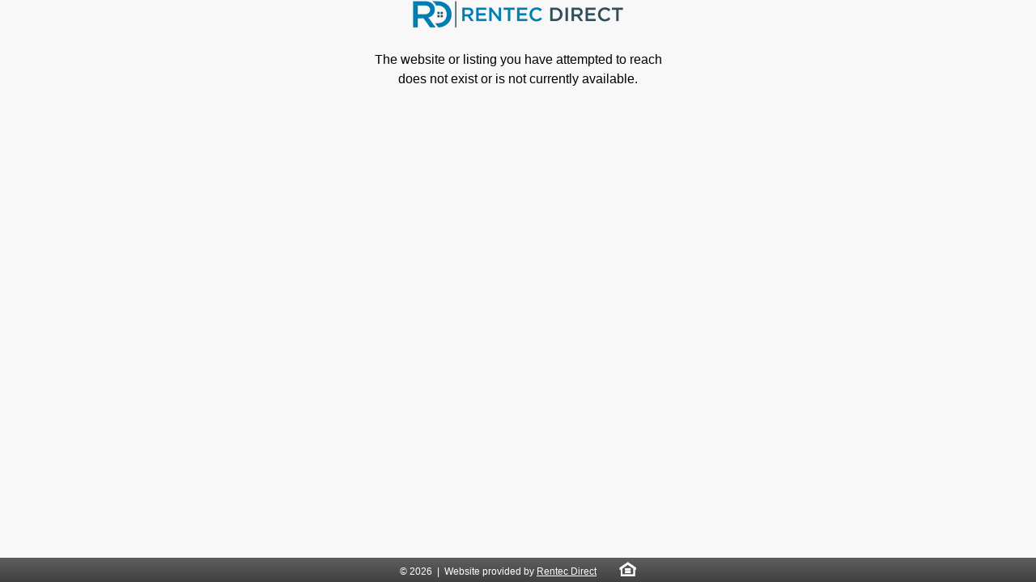

--- FILE ---
content_type: text/html; charset=UTF-8
request_url: https://propertymanage.biz/skyblue/rentals/detail?p=59463462&iframe=1
body_size: 1789
content:
<!DOCTYPE html>
<html lang="en-US">
	<head>
		<meta http-equiv="Content-Type" content="text/html; charset=utf-8">
		<title>Skyblue Management LLC - McAllen, TX - Property Management</title>
		<meta name="viewport" content="width=device-width, initial-scale=1, viewport-fit=cover">
		<link rel="canonical" href="https://propertymanage.biz/skyblue/rentals/detail?p=59463462">

		
		<!-- rt google analytics -->
		<script async src="https://www.googletagmanager.com/gtag/js?id=G-J98TG1VLZ3"></script>
		<script>
			window.dataLayer = window.dataLayer || []
			function gtag(){dataLayer.push(arguments)}
			gtag('js', new Date())
			gtag('config', 'G-J98TG1VLZ3')
		</script>
		
		
		<link rel="stylesheet" href="https://maxcdn.bootstrapcdn.com/bootstrap/4.0.0/css/bootstrap.min.css"
			  integrity="sha384-Gn5384xqQ1aoWXA+058RXPxPg6fy4IWvTNh0E263XmFcJlSAwiGgFAW/dAiS6JXm" crossorigin="anonymous">
		<link rel="stylesheet" href="https://stackpath.bootstrapcdn.com/font-awesome/4.7.0/css/font-awesome.min.css">
        <link rel="stylesheet" media="all" type="text/css" href="/assets/css/redesign.css?v=1768859933">

					<link rel="stylesheet" href="/assets/css/iframe.css">
		
		<link rel="icon" type="image/x-icon" href="/favicon.ico" />
		<link rel="Shortcut Icon" href="/favicon.ico" />

		
		<!-- Some pages require jQuery straight to the head -->
		<script src="https://code.jquery.com/jquery-3.3.1.min.js"
				integrity="sha256-FgpCb/KJQlLNfOu91ta32o/NMZxltwRo8QtmkMRdAu8="
				crossorigin="anonymous"></script>
		<script defer src="https://maxcdn.bootstrapcdn.com/bootstrap/4.0.0/js/bootstrap.min.js"
				integrity="sha384-JZR6Spejh4U02d8jOt6vLEHfe/JQGiRRSQQxSfFWpi1MquVdAyjUar5+76PVCmYl"
				crossorigin="anonymous"></script>
	</head>
<body class="gray page--listings">
<a class="sr-only sr-only-focusable main-content-link" href="#main">Skip to main content</a>
<div class="main-wrapper">

	<main id="main" tabindex="-1">
					<link href="/assets/css/all_iframe.css" rel="stylesheet">
					<style type="text/css">
				body {
					background-color: #FFFFFF;
				}

				/* Override the responsive menu styles to handle our custom colors */
				.button_gradient {
					background: -webkit-gradient(linear, left top, left bottom, color-stop(0.05, #E0E0E0), color-stop(1, #CCCCCC));
					background: -moz-linear-gradient(center top, #E0E0E0 5%, #CCCCCC 100%);
					filter: progid:DXImageTransform.Microsoft.gradient(startColorstr='#E0E0E0', endColorstr='#CCCCCC');
					background-color: #CCCCCC;
					color: # 000000 !important;
				}

				.p7DMM01 ul a,
				.p7DMM01 ul a:hover,
				.p7DMM01 ul a:focus,
				.p7DMM01 ul a.open,
				.p7DMM01 ul a.current_mark.closed {
					background: #CCCCCC; /* Old browsers */
					background: -moz-linear-gradient(top, #E0E0E0 0%, #CCCCCC 100%); /* FF3.6+ */
					background: -webkit-gradient(linear, left top, left bottom, color-stop(0%, #E0E0E0), color-stop(100%, #CCCCCC)); /* Chrome,Safari4+ */
					background: -webkit-linear-gradient(top, #E0E0E0 0%, #CCCCCC 100%); /* Chrome10+,Safari5.1+ */
					background: -o-linear-gradient(top, #E0E0E0 0%, #CCCCCC 100%); /* Opera 11.10+ */
					background: -ms-linear-gradient(top, #E0E0E0 0%, #CCCCCC 100%); /* IE10+ */
					background: linear-gradient(to bottom, #E0E0E0 0%, #CCCCCC 100%); /* W3C */
					filter: progid:DXImageTransform.Microsoft.gradient(startColorstr='#E0E0E0', endColorstr='#CCCCCC', GradientType=0); /* IE6-9 */
					color: #000000;
				}

				/* Toolbar for Smartphones to Hide or Show entire menu*/
				.p7DMM01.responsive .p7DMM-toolbar, .p7DMM01.dmm-vertical .p7DMM-toolbar {
					background: #CCCCCC;
				}

				.p7DMM01.responsive .p7DMM-toolbar.closed:hover,
				.p7DMM01.dmm-vertical .p7DMM-toolbar.closed:hover {
					background-color: #E0E0E0;
				}

				.p7DMM01.responsive .p7DMM-toolbar.opened:hover,
				.p7DMM01.dmm-vertical .p7DMM-toolbar.opened:hover {
					background-color: #E0E0E0;
				}

				.icon-stencil {
					background-color: #333333;
				}

				.listing-text, .detail-text, .description-city, .rent-per-month, .text-rent-dollar, .text-rent-amount, .detail-city, .detail-rent-dollarsign, .detail-rent-amount, .detail-contact, .detail-rental-features-label, .detail-bullet {
					color: #333333;
				}

				#menu_container {
					margin-right: 1.6%;
				}

				@media screen and (max-width: 530px) {
					#menu_container {
						margin-right: 0;
					}
				}
			</style>
			
<div class="container">
	<!doctype html>
<html>
<head>
<meta charset="utf-8">
<title>Website Unavailable</title>
<style>
td {
	font-family: Arial;
	font-size: 16px;
}
</style>
</head>

<body>
<table width="362" border="0" align="center">
  <tbody>
    <tr>
      <td align="center"><a href="https://www.rentecdirect.com"><img src="https://www.rentecdirect.com/assets/images/logo-flat.png" alt="Rentec Direct"/></a></td>
    </tr>
    <tr>
      <td align="center">&nbsp;</td>
    </tr>
    <tr>
      <td align="center">The website or listing you have attempted to reach does not exist or is not currently available. </td>
    </tr>
    <tr>
      <td align="center">&nbsp;</td>
    </tr>
    <tr>
      <td align="center">&nbsp;</td>
    </tr>
  </tbody>
</table>
</body>
</html>
</div>			</main>
	<footer class="main-footer">
	<span class="copyright">
		&copy; 2026 &nbsp;|&nbsp; Website provided by
		<a href='https://www.rentecdirect.com'>Rentec Direct</a>
		<a href="https://www.hud.gov/fairhousing" target="_blank" class="footer-eha-logo" alt="Equal Opportunity Logo" title="Equal Housing Opportunity"></a>
	</span>
</footer></div>
		</div>
</body>
</html>

--- FILE ---
content_type: text/css
request_url: https://propertymanage.biz/assets/css/redesign.css?v=1768859933
body_size: 3637
content:
@import url('https://fonts.googleapis.com/css?family=Poppins:100,100i,200,200i,300,300i,400,400i,500,500i,600,600i,700,700i,800,800i,900,900i');

:root {
	--color-interactive-green: hsl(154, 85%, 28%);
	--color-theme: #3a4f5f;
}

/* Important for footer at bottom */
html,
body {
	max-width: 100%;
	height: 100%;
	overflow-x: hidden;
}

.main-wrapper {
	position: relative;
	min-height: 100%;
	max-width: 100%;
	/* margin-bottom = same height as footer */
	padding-bottom: 30px;
	/* Same height as footer, plus space for screen "notches" */
	padding-bottom: calc(30px + env(safe-area-inset-bottom));
}

body {
	font-family: 'Poppins', sans-serif;
	background: #fbfbfb;
	font-size: 14px;
	overflow-y: scroll;
	text-decoration: none;
}

.main-content-link {
	background-color: var(--dark);
	color: white;
	text-align: center;
	border-radius: 0 0 5px 5px;
}
.main-content-link:focus {
	position: absolute;
	top: 0;
	left: 50%;
	transform: translateX(-50%);
	padding: 0.5em 1em;
	color: white;
	outline: none;
	z-index: 10;
}

/* header css */
/*noinspection CssReplaceWithShorthandSafely*/
.main-header {
	--darken-by: 0;
	--header-image-url: url(/assets/image/v2/bg-header.gif);
 	/* fallback for older browsers */
 	background: #3a4f5f url(/assets/image/v2/bg-header.gif) repeat-x;
 	
	background:
		linear-gradient(
			rgba(0, 0, 0, var(--darken-by)),
			rgba(0, 0, 0, var(--darken-by))
		) no-repeat 0 0,
		var(--header-image-url) -300px 0 repeat-x;
	background-color: #3a4f5f;
	color: #fff;
	padding: 0 1rem;
}

@supports (width: max(1rem, 2rem)) {
	.main-header {
		padding-left: max(1rem, env(safe-area-inset-left));
		padding-right: max(1rem, env(safe-area-inset-right));
	}
}

.main-footer {
	display: flex;
	position: absolute;
	height: 30px;
	/* Add space for screen "notches" or OS elements */
	height: calc(30px + env(safe-area-inset-bottom));
	padding-bottom: env(safe-area-inset-bottom);
	bottom: 0;
	left: 0;
	right: 0;
	align-items: center;
	box-sizing: border-box;
	background: hsl(205, 26%, 25%) linear-gradient(to bottom, hsl(205, 26%, 37%), hsl(205, 26%, 25%));
	border-top: 1px solid #445f70;
	text-align: center;
	overflow: visible;
}

.copyright {
	margin: 0 auto;
	font-size: 12px;
	color: white;
}
.copyright > a {
	color: inherit;
	text-decoration: underline;
}

#main {
	padding-bottom: env(safe-area-inset-bottom);
}

.page--userweb #main {
	padding-left: env(safe-area-inset-left);
	padding-right: env(safe-area-inset-right);
}

.page--userweb table {
	max-width: 100%;
}

.login-btn {
	margin: .5rem 0;
	background: linear-gradient(#fcb35d, #de8317);
	border: #d47300;
	color: #333;
	font-weight: 600;
	text-shadow: none;
}

.focus,
.btn.focus,
.btn:focus {
	box-shadow: 0 0 0 .2rem rgba(255, 123, 0, .5);
	outline: none;
}

/* For browsers that support focus-visible */
:focus-visible {
	box-shadow: 0 0 0 .2rem rgba(255, 123, 0, .5);
	outline: none;
}

/* For Firefox */
:-moz-focusring {
	box-shadow: 0 0 0 .2rem rgba(255, 123, 0, .5);
	outline: none;
}

.header-bottom-border {
	border-bottom: 3px solid;
}

/* Expand past padding from parent */
.navbar-collapse {
	margin: 0 -1rem;
}

/* Match header's padding */
.navbar-nav {
	padding: 0.5rem 1rem 1rem;
}

.rentals__tablist {
	float: left;
	position: relative;
	z-index: 10;
}

.main-header .navbar-nav .nav-link {
	color: #fff;
	text-shadow: 0 0 10px rgba(0, 0, 0, 1);
}

/* end of  header css */

/* tab and filter css */
.tab-filter-header .nav-tabs .nav-link {
	color: #fff;
	padding: .1rem .85rem;
	border-radius: 50px;
	margin-right: .5rem }

.tab-filter-header .nav-tabs .nav-link.active {
	color: #000;
	border-radius: 20px;
}

.filters {
	background: #fff;
}

.filters__toggle {
	position: relative;
	z-index: 200;
	background-color: rgba(255, 255, 255, 0.13);
	text-decoration: none;
}

.filters__toggle::after {
	transition: transform 500ms;
	transform: rotate(-90deg);
}

.filters__toggle.is-open::after {
	transform: rotate(0);
}

.filters__container {
	position: relative;
	z-index: 100;
}

.filters__actions {
	position: relative;
	display: flex;
	justify-content: flex-start;
}

.filters.has-js .filters__submit {
	display: none;
}

.filters__save {
	order: -100;
}

.filters__status {
	margin: auto;
	text-align: center;
}

.status__icon {
	display: none;
	font-style: normal;
	animation: 0.5s infinite alternate forwards fade-in;
}


.status__icon--active {color: grey}

.status__icon--error {color: red}

.status__icon--complete {
	color: green;
	animation-iteration-count: 1;
}

.t-active .status__icon--active,
.t-error .status__icon--error,
.t-complete .status__icon--complete {display: initial}

@keyframes fade-in {
	from {
		opacity: 0;
	}
	to {
		opacity: 1;
	}
}

@supports (padding-bottom: max(0)) {
	.filters__footer {
		padding-bottom: max(0.5rem, env(safe-area-inset-bottom))
	}
}

.filters__reset {
	display: none;
}

.filters__shade {
	position: fixed;
	left: 0;
	right: 0;
	bottom: 0;
	top: 0;
	background: rgba(251, 251, 251, .9) url(/assets/image/loading.gif) no-repeat scroll center 150px;
	display: none;
}

/* end of tab and filter css */

.listings__listing {
	/* Fix content sticking out past rounded corners */
	overflow: hidden;
}

.dropdown-menu-form.show {
	display: block !important;
}

/* property list details section */
.property-details--counter .details-counter-blocks {
	border-right: 2px solid #fff;
	text-align: center;
}

.property-details--counter .details-counter-blocks:last-child {
	border: none;
}

.property-name-heading {
	font-size: 1.4rem;
}

.property-list--details-text {
	text-overflow: ellipsis;
	-webkit-line-clamp: 2;
	position: relative;
	overflow: hidden;
	-webkit-box-orient: vertical;
	display: -webkit-box;
}

.property-details--pricing__height {
	height: calc(100% - 52px);
}

.property-details__description p:last-child {
	margin-bottom: 1rem;
}

@media (min-width: 768px) {
	.property-details__description p:last-child {
		margin-bottom: 0;
	}
}

/* end of property list details section */

/*******************************************************************************
 * Forms
 ******************************************************************************/
.form-control.t-subtle {
	border-radius: 0;
	border: 1px #C6C9CC;
	border-style: none none solid none;
	padding-left: 0;
	padding-right: 0;
	background: transparent;
}
.t-subtle[disabled] {
	background-color: var(--light);
	padding-inline: .5rem;
	cursor: not-allowed;
}

.form-control.t-subtle.is-invalid {
	border-color: #dc3545;
}

.form-control.t-subtle:focus {
	border-color: #80bdff;
	box-shadow: 0 4px 2px -2px rgba(0, 123, 255, .25);
}

/* custom classes for buttons, text, background form */
.button__green {
	background: var(--color-interactive-green);
	color: #fff;
	transition: box-shadow 0.1s;
}

.button__green:not(:disabled):hover {
	color: white;
	box-shadow: .1rem .1rem .1rem .1rem rgba(0, 0, 0, 0.5);
}

.button__green.outline {
	border: 1px solid var(--color-interactive-green);
	color: var(--color-interactive-green);
	background: #fff;
}

.button__green.outline:not(:disabled):hover {
	color: var(--color-interactive-green);
}

.button__grey {
	background: #ccc;
	color: #000000;
	transition: box-shadow 0.1s;
	border:solid 1px #ccc;
}

.button__grey:not(:disabled):hover {
	box-shadow: .1rem .1rem .1rem .1rem rgba(0, 0, 0, 0.5);
}

.button__grey.outline {
	border: 1px solid var(--color-interactive-green);
	color: var(--color-interactive-green);
}

.button__grey.outline:not(:disabled):hover {
	color: #ccc;
}

.text-blue {
	color: #1a3d70;
}

.rounded-capsule {
	border-radius: 80px;
}

.shadow-sm {
	box-shadow: 0 .125rem .3rem rgba(0, 0, 0, .085) !important}

.custom-checkbox .custom-control-label::before {
	background: #fff;
	border: 2px solid #a4a4a4;
	border-radius: 3px;
}

.custom-checkbox .custom-control-input:checked ~ .custom-control-label::before {
	background-color: #fff;
	border: 2px solid var(--color-interactive-green);
}

.custom-checkbox .custom-control-input:checked ~ .custom-control-label::after {
	background: none;
	content: "\f00c";
	font-family: 'fontawesome';
	top: 3px;
	left: 2px;
	color: var(--color-interactive-green);
	font-size: 13px;
}

/* end of custom classes for buttons, text, background */

/* stepbar widget */
.stepbar-form .nav-link i {
	font-size: 1.2rem;
}

.stepbar-form .nav-link.active i {
	color: #1a3d70 !important;
}

/* end of stepbar widget */

.navbar-brand > img {max-width: 150px;}

#colorbox:focus {
	box-shadow: none;
}

@media screen and (min-width: 375px) {
	.filters__reset {
		display: initial;
	}
}

@media (max-width: 575px) {
	.tab-filter-header .nav-tabs .nav-link {
		padding: .1rem .65rem;
		margin: .3rem 0;
	}

	.full-width-sm {
		width: 100%;
	}

	.navbar-collapse {
		background: #3a4f5f;
	}

	.green .main-header .navbar-collapse {background-color: #2b5b37}

	.breeze .main-header .navbar-collapse {background-color: #285658}

	.orange .main-header .navbar-collapse {background-color: #a29784}

	.gray .main-header .navbar-collapse {background-color: #333}
}

@media (min-width: 576px) {
	.main-header {
		--darken-by: 0.1;
		background-position-x: 0, calc(50% + 170px)
	}

	.login-btn {
		margin: 0 0 0 .5rem;
	}

	.tab-filter-header .nav-tabs .nav-link {
		padding: .1rem .65rem;
	}

	.navbar-nav .nav-item.nav-link,
	.navbar-nav .nav-item > .nav-link {
		padding: 0.5rem;
	}

	.navbar-nav {
		margin: 0;
		padding-top: 0;
		padding-bottom: 0;
	}
}

@media (min-width: 768px) {
	body {
		font-size: 16px;
	}

	.main-header {
		background-position-x: 0, calc(50% + 86px)
	}

	.navbar-brand > img {max-width: none; max-height: 86px }

	.navbar-nav .nav-item.nav-link,
	.navbar-nav .nav-item > .nav-link {
		padding: 0.5rem 0.8rem;
	}
}

@media (min-width: 992px) {
	.property-list--details-text {
		text-overflow: ellipsis;
		-webkit-line-clamp: 4;
		position: relative;
		overflow: hidden;
		-webkit-box-orient: vertical;
		display: -webkit-box;
	}

	.property-details--counter .details-counter-blocks {
		border-bottom: 2px solid #fff;
		border-right: none;
		text-align: left;
	}

	.property-details--counter .details-counter-blocks:last-child {
		border: none;
	}

	.stepbar-form .nav-item::before {
		position: absolute;
		content: '';
		border-bottom: 1px solid #ccc;
		left: 10px;
		width: 85%;
		top: 49%;
		z-index: -1;
	}

	.stepbar-form .nav-link {
		display: inline-block;
		background: #fbfbfb;
	}

	.main-header {
		background-position-x: 0, calc(50% - 26px);
	}
}

@media (min-width: 1200px) {
	.main-header {
		background-position-x: 0, calc(50% - 130px);
	}
}

/*******************************************************************************
 * Themes
 ******************************************************************************/
.orange {
	background: hsl(40, 46%, 97.5%);
}

.green {
	background: hsl(140, 23%, 97.5%);
}

.gray {
	background: hsl(0, 8%, 97.5%);
}

.breeze .main-header {
	--header-image-url: url(/assets/image/v2/bg-header-breeze.gif);
	background-color: #285658
}

.gray .main-header {
	--header-image-url: url(/assets/image/v2/bg-header-gray.gif);
	background-color: #5c5c5c;
}

.green .main-header {
	--header-image-url: url(/assets/image/v2/bg-header-green.gif);
	background-color: #3e6749;
}

.orange .main-header {
	--header-image-url: url(/assets/image/v2/bg-header-orange.gif);
	background-color: hsl(36.9, 23.6%, 78.4%);
}

.bg-theme { background-color: var(--color-theme);}

.breeze { --color-theme: #285658 }
.gray { --color-theme: #333 }
.green { --color-theme: #2b5b37 }
.orange { --color-theme: hsl(38, 14%, 36.5%) }


.breeze .main-footer {
	background: #366263 linear-gradient(to bottom, hsl(181, 29.4%, 37%), hsl(181, 29.4%, 25%));
	border-top-color: #366263;
}

.gray .main-footer {
	background: #848484 linear-gradient(to bottom, hsl(0, 0%, 37%), hsl(0, 0%, 25%));
	border-top-color: #595959;
}

.green .main-footer {
	background: #6d9b77 linear-gradient(to bottom, hsl(133, 29%, 37%), hsl(133, 29%, 25%));
	border-top-color: #426e4b;
}

.orange .main-footer {
	background: #eadece linear-gradient(to bottom, #eadece, #bab3a6);
	border-top-color: #ccc0b0;
}

/* fair housing logo to go in footer */
.footer-eha-logo {
	background: url(/assets/image/equal-housing-white-30h.png) repeat-x;
	background-size: contain;
	height:18px;
	width:21px;
	display:inline-block;
	margin-bottom:-2px;
	margin-left:25px;
}
.orange .footer-eha-logo {
	background: url(/assets/image/equal-housing-30h.png) repeat-x;
	background-size: contain;
}

.orange .copyright {color: #1c1c1c}

.navbar-toggler {
	border: none;
	color: white;
	background: rgba(0, 0, 0, 0.25)
}

body:not(.default) .navbar-toggler-icon {
	background-image: url("data:image/svg+xml;charset=utf8,%3Csvg viewBox='0 0 30 30' xmlns='http://www.w3.org/2000/svg'%3E%3Cpath stroke='rgba(0, 0, 0, 0.5)' stroke-width='2' stroke-linecap='round' stroke-miterlimit='10' d='M4 7h22M4 15h22M4 23h22'/%3E%3C/svg%3E");
}
/*******************************************************************************
 * Colorbox
 ******************************************************************************/
button#cboxNext {
	margin-left: 15px;
}
div#cboxCurrent {
	margin-left: 25px;
}

.visually-hidden, .visually-hidden-focusable:not(:focus):not(:focus-within) {
	width: 1px !important;
	height: 1px !important;
	padding: 0 !important;
	margin: -1px !important;
	overflow: hidden !important;
	clip: rect(0, 0, 0, 0) !important;
	white-space: nowrap !important;
	border: 0 !important;
}

.gap-3 {
	gap: 1rem;
}

.fw-semibold {
	font-weight: 600;
}

:target {
	outline: 0.25rem solid rgba(100, 100, 255, 0.8);
	outline-offset: 0.5rem;
	border-radius: 0.5rem;
}


--- FILE ---
content_type: text/css
request_url: https://propertymanage.biz/assets/css/iframe.css
body_size: 1084
content:
.responsive-row-wide {
	width: 96%;
	min-width: 834px;
	margin-left: auto;
	margin-right: auto;
	margin-bottom: 16px;
	height: 200px;
	background-color: white;
	border: 1px solid #ddd;
	box-shadow: 3px 3px 5px 0 rgba(0, 0, 0, 0.21);
}

.responsive-row-narrow {
	display: none;
	width: 96%;
	/* min-width:320px; */
	margin-left: auto;
	margin-right: auto;
	margin-top: 10px;
	background-color: white;
	border: 1px solid #ddd;
	box-shadow: 3px 3px 5px 0 rgba(0, 0, 0, 0.21);
}

.detail-container {
	width: 98%;
	margin-left: auto;
	margin-right: auto;
	margin-bottom: 16px;
	background-color: white;
	border: 1px solid #ddd;
	box-shadow: 3px 3px 5px 0 rgba(0, 0, 0, 0.21);
}

.listing-thumbnail-wide-container {
	width: 275px;
	height: 200px;
	overflow: hidden;
	background-color: #f6f6f6;
	text-align: center;
}

.listing-thumbnail-wide-container img {
	height: 100%;
	object-fit: contain;
}

.listing-thumbnail-narrow-container {
	position: relative;
	width: 100%;
	padding-top: 80%;
	overflow: hidden;
	background-color: #ddd;
	min-width: 100px;
}

.listing-thumbnail-narrow-container img {
	position: absolute;
	top: 0;
	left: 0;
	height: 100%;
	object-fit: contain;
}

.listing-element {
	height: 56px;
	text-align: center;
	vertical-align: bottom;
	padding-bottom: 4px;
}

.listing-text {
	color: #0090c7;
	font-size: 26px;
	font-weight: bold;
}

.listing-subtext {
	color: #999;
	font-size: 12px;
}

.description-td {
	padding: 16px;
}

.description-city {
	color: #0090c7;
	font-size: 18px;
	font-weight: bold;
}

.description-address {
	color: #999;
	font-size: 13px;
	font-weight: bold;
}

.description-class-ad {
	position: relative;
	margin-top: 8px;
	height: 78px;
	overflow: hidden;
	color: #727272;
	font-size: 15px;
}

.rent-section-city-name {
	background-color: #979797;
	margin-right: -2px;
	padding: 8px 6px 8px 6px;
	text-align: center;
	color: white;
	font-size: 12px;
	font-weight: bold;
}

.rent-container {
	height: 111px;
	text-align: center;
}

.rent-per-month {
	color: #0090c7;
	font-size: 15px;
	font-weight: bold;
}

.text-rent-dollar {
	font-size: 24px;
	color: #666;
	vertical-align: top;
}

.text-rent-amount {
	font-size: 36px;
	line-height: 36px;
	color: #777;
	vertical-align: top;
}

.listing-icon-narrow {
	height: 24px;
}

.icon-stencil {
	display: inline-block;
	padding: 0;
	background-color: #0090c7;
	line-height: 0;
}

.border-right-grey {
	border-right: 2px solid #ddd;
}

.border-left-grey {
	border-left: 2px solid #ddd;
}

.border-top-grey {
	border-top: 2px solid #ddd;
}

.border-bottom-grey {
	border-bottom: 2px solid #ddd;
}

.bottom-fade-white {
	position: absolute;
	bottom: 0;
	width: 100%;
	height: 16px;
	background: -webkit-linear-gradient(
		rgba(255, 255, 255, 0) 0%,
		rgba(255, 255, 255, 1) 100%
	);
	background-image: -moz-linear-gradient(
		rgba(255, 255, 255, 0) 0%,
		rgba(255, 255, 255, 1) 100%
	);
	background-image: -o-linear-gradient(
		rgba(255, 255, 255, 0) 0%,
		rgba(255, 255, 255, 1) 100%
	);
	background-image: linear-gradient(
		rgba(255, 255, 255, 0) 0%,
		rgba(255, 255, 255, 1) 100%
	);
	background-image: -ms-linear-gradient(
		rgba(255, 255, 255, 0) 0%,
		rgba(255, 255, 255, 1) 100%
	);
}

.detail-middle-content {
	padding: 25px;
}

.detail-rent-block-wide {
	position: absolute;
	top: 0;
	right: 10px;
	text-align: center;
	padding: 15px 35px 25px 35px;
	border: 1px solid #ddd;
}

.detail-rent-dollarsign {
	font-size: 24px;
	color: #666;
	vertical-align: top;
}

.detail-rent-amount {
	font-size: 36px;
	line-height: 36px;
	color: #666;
	vertical-align: top;
}

.detail-content-wide {
	margin-right: 160px;
}

.detail-city {
	color: #0090c7;
	font-size: 28px;
	font-weight: bold;
}

.detail-address {
	color: #999;
	font-size: 18px;
}

.detail-class-ad {
	color: #727272;
	font-size: 15px;
}

.detail-contact {
	margin-top: 20px;
	font-size: 17px;
	color: #666;
}

.detail-rental-features-label {
	font-size: 14px;
	font-weight: bold;
	color: #666;
}

.detail-bullet {
	font-size: 32px;
	line-height: 16px;
	vertical-align: middle;
}

.detail-feature-text {
	font-size: 17px;
	color: #666;
}

.detail-map {
	width: 100%;
	height: 400px;
	border: none;
	border-top: 1px solid #ddd;
	margin-bottom: -5px;
}

.detail-summary-wide {
	max-width: 400px;
	margin-top: 20px;
	margin-left: -25px;
}

.detail-rent-block-narrow, .detail-summary-narrow, .detail-apply-narrow {
	display: none;
}

@media screen and (max-width: 845px) {

	.responsive-row-wide {
		display: none;
	}

	.responsive-row-narrow {
		display: block;
	}

	.description-container {
		height: auto;
		padding: 5px 5px 40px;
	}

	.description-class-ad {
		position: absolute;
		top: 30px;
		left: 10px;
		height: 30%;
		width: 90%;
		object-fit: contain;
		font-size: 14px;
	}

	.buttons-narrow {
		position: absolute;
		bottom: 5px;
		right: 5px;
	}

	.rent-per-month {
		padding-top: 4px;
		font-size: 11px;
	}

	.text-rent-dollar {
		font-size: 19px;
	}

	.text-rent-amount {
		font-size: 28px;
		line-height: 28px;
	}

	.listing-text {
		font-size: 24px;
		line-height: 24px;
	}

	.listing-subtext {
		font-size: 11px;
	}

	.detail-content-wide {
		margin-right: 0;
	}

	.detail-city {
		font-size: 22px;
	}

	.detail-address {
		font-size: 17px;
	}

	.detail-rent-dollarsign {
		font-size: 20px;
	}

	.detail-rent-amount {
		font-size: 28px;
		line-height: 28px;
	}
}

@media screen and (max-width: 600px) {

	.description-city {
		font-size: 15px;
	}

	.description-address {
		font-size: 11px;
	}

	.detail-rent-block-wide {
		position: absolute;
		top: 0;
		right: 10px;
		text-align: center;
		padding: 15px 25px 25px 25px;
		border: 1px solid #ddd;
	}

	.description-class-ad {
		top: 30px;
		left: 10px;
		height: 20%;
		font-size: 14px;
	}

	.button-outline-listings {
		padding: 7px 10px;
		font-size: 11px;
	}

	.listing-element {
		height: 49px;
	}

	.text-rent-dollar {
		font-size: 16px;
	}

	.text-rent-amount {
		font-size: 24px;
		line-height: 26px;
	}

	.listing-text {
		font-size: 16px;
		line-height: 18px;
	}

	.listing-icon-narrow {
		height: 16px;
	}

	.detail-rent-block-wide, .detail-summary-wide {
		display: none;
	}

	.detail-summary-narrow {
		margin-top: 16px;
		margin-left: -2%;
		display: block;
	}

	.detail-apply-narrow {
		display: block;
		text-align: right;
		margin-top: 8px;
	}

}

@media screen and (max-width: 480px) {
	.detail-container {
		width: 100%;
		margin-left:  0;
		margin-right: 0;
		border: none;
		box-shadow: none;
	}

	.description-class-ad {
		display: none;
	}

	.detail-map {
		height: 300px;
	}

	.detail-middle-content {
		padding: 8px;
	}

	.responsive-row-narrow {
		width: 100%;
	}
}


--- FILE ---
content_type: text/css
request_url: https://propertymanage.biz/assets/css/all_iframe.css
body_size: 1729
content:
html {
	margin: 0;
	padding: 0;
}

body {
	margin: 0;
	padding: 0;
	color: #000;
	font-family: 'Open Sans', sans-serif;
	font-size: 15px;
	background: white;
	width: 100%;
	height: 100%;
}

* {
	-webkit-box-sizing: border-box;
	-moz-box-sizing: border-box;
	box-sizing: border-box;
}

img {
	border-style: none;
}

img.scalable {
	height: auto !important;
	width: auto !important;
	max-width: 100%;
}

.clear { clear: both; }

h2 {
	font-family: Georgia, 'Times New Roman', Palatino;
	font-size: 24px;
	font-weight: normal;
	margin-top: 5px;
	margin-bottom: 5px;
}

a {
	text-decoration: underline;
	color: #000;
}

a:hover {text-decoration: none;}

a:active {background-color: transparent;}

input,
textarea,
select {
	font-family: Arial, Helvetica, sans-serif;
	font-size: 16px;
	vertical-align: middle;
	padding-left: 3px;
	padding-right: 3px;
	color: #000;
}

textarea:disabled, select:disabled, input:disabled {
	color: #111;
	background-color: #eee;
	opacity: 1;
}

form, fieldset {
	margin: 0;
	padding: 0;
	border-style: none;
}

#main .textnav {
	width: 100%;
	max-width: 880px;
	margin-left: auto;
	margin-right: auto;
	padding-bottom: 3px;
	padding-left: 3px;
	padding-top: 4px;
	color: #888;
	font-family: Arial, Helvetica, sans-serif;
	font-size: 16px;
	text-align: left;
}

#main .textnav a {
	text-decoration: none;
	color: #2951ad;
	border-bottom: 1px solid transparent;
}

#main .textnav a:hover {
	border-bottom: 1px solid #2951ad;
}

.input_section_title {
	color: #376d00;
	font-size: 16px;
	font-weight: bold;
	margin-top: 8px;
	margin-bottom: 8px;
}

.input_row {
	margin-top: 15px;
}

.input_rounded {
	-webkit-transition: all 0.30s ease-in-out;
	-moz-transition: all 0.30s ease-in-out;
	-ms-transition: all 0.30s ease-in-out;
	-o-transition: all 0.30s ease-in-out;
	border: 1px solid #999;
	-moz-border-radius: 3px;
	-webkit-border-radius: 3px;
	border-radius: 3px;
	outline: 0px none;
	-webkit-appearance: none;
}

.input_rounded:focus {
	box-shadow: 0 0 5px rgba(136, 191, 51, 1);
	border: 1px solid #999;
}

.left_50percent {
	float: left;
	width: 50%;
}

.right_50percent {
	margin-left: 50%;
}

.left_25percent {
	float: left;
	width: 25%;
}

.right_75percent {
	margin-left: 25%;
}

.input_label {
	font-weight: normal;
	color: #222;
	font-size: 16px;
	line-height: 25px;
	width: 96%;
}

.form_feedback_colorbox {
	background-color: white;
	max-width: 300px;
	padding-bottom: 14px;
}

.form_feedback_title {
	background-color: #6b8294;
	padding: 6px;
	font-family: Arial, Helvetica, sans-serif;
	color: white;
	font-weight: bold;
	font-size: 16px;
	text-shadow: 1px 1px 1px #000;
}

.form_feedback_body {
	background-color: white;
	padding: 10px;
	font-family: Arial, Helvetica, sans-serif;
	color: #333;
	font-size: 16px;
}

.alignleft {text-align: left;}

.alignright {text-align: right;}

.aligncenter {text-align: center;}

/* #wrapper */
#page_wrapper {
	width: 100%;
	display: block;
	overflow: auto;
}

/* #header */
#header {
	height: 54px;
}

.container-block {
	width: 100%;
}

#menu_container {
	display: inline-block;
	float: right;
	margin-top: 11px;
	height: 29px;
}

#menu_container img {
	vertical-align: middle;
}

/* #main */
#main {
	display: block;
	background: transparent;
	width: 100%;
}

#content_block {
	margin-top: 15px;
	padding: 10px;
}

#content_block a {
	color: #029;
	text-decoration: none;
}

#content_block_no_top {
	padding: 10px;
}

#content_block_no_top a {
	text-decoration: none;
}

.whitebox {
	background-color: white;
	border: 1px solid #999;
	padding: 10px;
	overflow: hidden;
}

.box_title {
	font-family: Arial, Helvetica, sans-serif;
	font-size: 20px;
	line-height: 22px;
	padding-top: 0;
	padding-bottom: 0;
	font-weight: normal;
}

.listing_title {
	margin-bottom: 12px;
	color: #333;
	font-size: 16px;
}

.buttonOutline {
	border-radius: 3px;
	padding: 11px 14px;
	display: inline-block;
	cursor: pointer;
	text-align: center;
	font-weight: bold;
	font-size: 13px;
	text-decoration: none;
}

.button-gradient-disabled {
	background: -webkit-gradient(linear, left top, left bottom, color-stop(0.05, #eaeaea), color-stop(1, #ccc));
	background: -moz-linear-gradient(center top, #eaeaea 5%, #ccc 100%);
	filter: progid:DXImageTransform.Microsoft.gradient(startColorstr='#EAEAEA', endColorstr='#CCCCCC');
	background-color: #ddd;
	color: white !important;
	cursor: not-allowed;
}

.button-gradient-disabled img {
	opacity: 0.5;
}

.listing-more-thumbnails {
	display: inline-block;
	text-align: center;
	width: 32%;
	margin-top: 20px;
}

.listing-details-container {
	margin-left: 250px;
	padding-left: 16px;
	overflow: hidden;
}

.listing-description-container {
	padding-left: 16px;
	overflow: hidden;
}

.listing-button-container {
	text-align: right;
}

.cols_2_medium {
	float: left;
	width: 44%;
}

.cols_2_560 {
	float: left;
	width: 50%;
}

.cols_2_767 {
	float: left;
	width: 50%;
}

.cols_3_767 {
	float: left;
	width: 33.3%;
}

.datepicker {
	width: 75px;
}

.datepickerLedger {
	width: 58px;
	font-size: 11px;
	height: 14px;
	color: #666;
}

/* some options to override datepicker defaults in jquery-ui */
.ui-datepicker-trigger {
	margin-left: 2px;
	margin-bottom: -3px;
}

.ui-datepicker {
	width: 14em; /* reduced from 18em, nm */
}

.ui-datepicker .ui-datepicker-title {
	line-height: 1.2em; /* reduce from 1.8em, nm */
}

.ui-datepicker table {
	line-height: 13px; /* added by nm */
}

.ui-datepicker .ui-datepicker-prev, .ui-datepicker .ui-datepicker-next {
	width: 1.2em; /* reduced from 1.8em */
	height: 1.2em; /* reduced from 1.8em */
}

.ui-datepicker select.ui-datepicker-year {
	font-size: 0.8em;
}

.autocomplete-suggestions { border: 1px solid #999; background: #fff; overflow: auto; }

.autocomplete-suggestion { padding: 2px 5px; white-space: nowrap; overflow: hidden; padding-top: 4px;padding-bottom: 4px; }

.autocomplete-selected { background: #f0f0f0; }

.autocomplete-suggestions strong { font-weight: normal; color: #39f; }

.autocomplete-group { padding: 2px 5px; }

.autocomplete-group strong { display: block; border-bottom: 1px solid #000; }

/* end datepicker overrides */

.mobile_only {
	display: none;
}

.subtext_very_narrow {
	display: none;
}

@media screen and (max-width: 845px) {

	#header {
		height: 44px;
	}
}

/* END 845px */

@media screen and (max-width: 767px) {

	.cols_2_767 {
		float: none;
		width: 100%;
	}

	.cols_3_767 {
		float: none;
		width: 100%;
	}

	.left_25percent {
		float: left;
		width: 50%;
	}

	.right_75percent {
		margin-left: 50%;
	}
}

/* END 767px */

@media screen and (max-width: 755px) {

	#nav {
		display: none;
	}

	.desktop_only {
		display: none;
	}

	.cols_2_560 {
		float: none;
		width: 100%;
	}

}

/* END 755px */

@media screen and (max-width: 560px) {

	input,
	textarea,
	select {
		margin-left: 8px;
	}

	.left_50percent, .right_50percent, .left_25percent, .right_75percent {
		float: none;
		width: 100%;
		margin-left: 0px;
	}

	.whitebox {
		width: 100%;
		border: none;
	}

	.listing-button-container {
		text-align: right;
	}

}

/* END 560px */

@media screen and (max-width: 530px) {

	#menu_container {
		margin-top: 18px;
	}
}

/* END 530px */

@media screen and (max-width: 480px) {
	.listing-thumbnail {
		width: 275px;
		height: 200px;
		overflow: hidden;
		padding: 0px;
	}

	.listing-details-container {
		padding-left: 0px;
		margin-top: 10px;
	}

	.fullsmall {
		float: none;
		width: 100%;
	}
}

/* END 480px */

@media screen and (max-width: 360px) {
	.subtext_narrow {
		display: none;
	}

	.subtext_very_narrow {
		display: block;
	}
}

/* END 360px */
